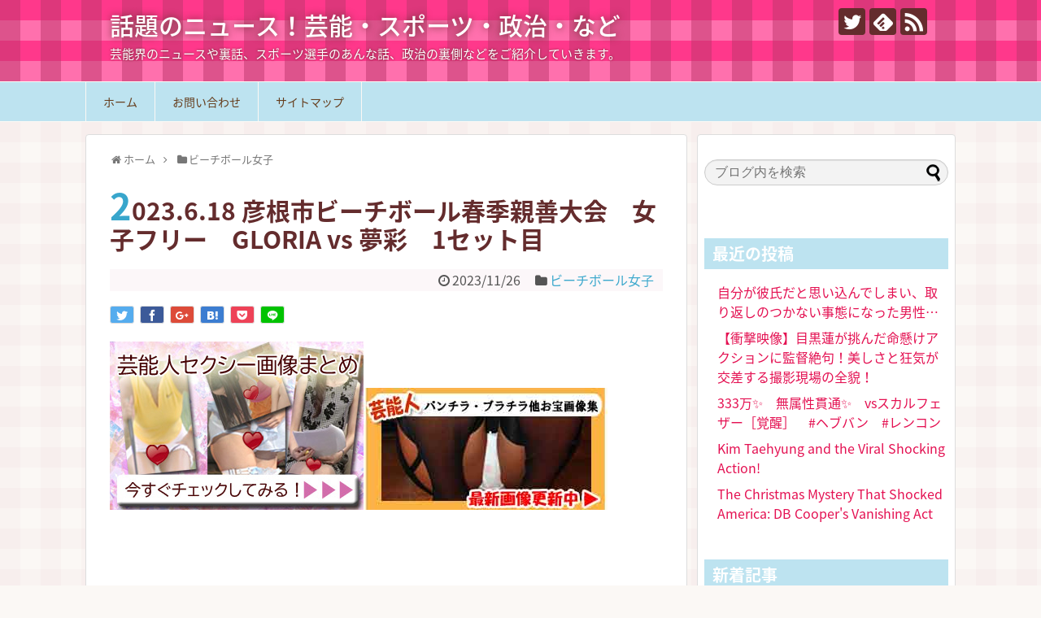

--- FILE ---
content_type: text/html; charset=UTF-8
request_url: https://www.pegaphil.co.uk/8umlimzq0k/
body_size: 13199
content:
<!DOCTYPE html>
<html lang="ja">
<head>
<meta charset="UTF-8">
  <meta name="viewport" content="width=device-width,initial-scale=1.0">
<link rel="alternate" type="application/rss+xml" title="話題のニュース！芸能・スポーツ・政治・など RSS Feed" href="https://www.pegaphil.co.uk/feed/" />
<link rel="pingback" href="https://www.pegaphil.co.uk/xmlrpc.php" />
<meta name="description" content="" />
<meta name="keywords" content="ビーチボール女子" />
<!-- OGP -->
<meta property="og:type" content="article">
<meta property="og:description" content="">
<meta property="og:title" content="2023.6.18 彦根市ビーチボール春季親善大会　女子フリー　GLORIA vs 夢彩　1セット目">
<meta property="og:url" content="https://www.pegaphil.co.uk/8umlimzq0k/">
<meta property="og:image" content="https://www.pegaphil.co.uk/wp-content/uploads/2023/11/mqdefault-51.jpg">
<meta property="og:site_name" content="話題のニュース！芸能・スポーツ・政治・など">
<meta property="og:locale" content="ja_JP">
<!-- /OGP -->
<!-- Twitter Card -->
<meta name="twitter:card" content="summary">
<meta name="twitter:description" content="">
<meta name="twitter:title" content="2023.6.18 彦根市ビーチボール春季親善大会　女子フリー　GLORIA vs 夢彩　1セット目">
<meta name="twitter:url" content="https://www.pegaphil.co.uk/8umlimzq0k/">
<meta name="twitter:image" content="https://www.pegaphil.co.uk/wp-content/uploads/2023/11/mqdefault-51.jpg">
<meta name="twitter:domain" content="www.pegaphil.co.uk">
<meta name="twitter:creator" content="@y3t0dwfv">
<meta name="twitter:site" content="@y3t0dwfv">
<!-- /Twitter Card -->

<title>2023.6.18 彦根市ビーチボール春季親善大会　女子フリー　GLORIA vs 夢彩　1セット目</title>
<meta name='robots' content='max-image-preview:large' />
<link rel="alternate" type="application/rss+xml" title="話題のニュース！芸能・スポーツ・政治・など &raquo; フィード" href="https://www.pegaphil.co.uk/feed/" />
<link rel="alternate" type="application/rss+xml" title="話題のニュース！芸能・スポーツ・政治・など &raquo; コメントフィード" href="https://www.pegaphil.co.uk/comments/feed/" />
<script type="text/javascript">
/* <![CDATA[ */
window._wpemojiSettings = {"baseUrl":"https:\/\/s.w.org\/images\/core\/emoji\/15.0.3\/72x72\/","ext":".png","svgUrl":"https:\/\/s.w.org\/images\/core\/emoji\/15.0.3\/svg\/","svgExt":".svg","source":{"concatemoji":"https:\/\/www.pegaphil.co.uk\/wp-includes\/js\/wp-emoji-release.min.js"}};
/*! This file is auto-generated */
!function(i,n){var o,s,e;function c(e){try{var t={supportTests:e,timestamp:(new Date).valueOf()};sessionStorage.setItem(o,JSON.stringify(t))}catch(e){}}function p(e,t,n){e.clearRect(0,0,e.canvas.width,e.canvas.height),e.fillText(t,0,0);var t=new Uint32Array(e.getImageData(0,0,e.canvas.width,e.canvas.height).data),r=(e.clearRect(0,0,e.canvas.width,e.canvas.height),e.fillText(n,0,0),new Uint32Array(e.getImageData(0,0,e.canvas.width,e.canvas.height).data));return t.every(function(e,t){return e===r[t]})}function u(e,t,n){switch(t){case"flag":return n(e,"\ud83c\udff3\ufe0f\u200d\u26a7\ufe0f","\ud83c\udff3\ufe0f\u200b\u26a7\ufe0f")?!1:!n(e,"\ud83c\uddfa\ud83c\uddf3","\ud83c\uddfa\u200b\ud83c\uddf3")&&!n(e,"\ud83c\udff4\udb40\udc67\udb40\udc62\udb40\udc65\udb40\udc6e\udb40\udc67\udb40\udc7f","\ud83c\udff4\u200b\udb40\udc67\u200b\udb40\udc62\u200b\udb40\udc65\u200b\udb40\udc6e\u200b\udb40\udc67\u200b\udb40\udc7f");case"emoji":return!n(e,"\ud83d\udc26\u200d\u2b1b","\ud83d\udc26\u200b\u2b1b")}return!1}function f(e,t,n){var r="undefined"!=typeof WorkerGlobalScope&&self instanceof WorkerGlobalScope?new OffscreenCanvas(300,150):i.createElement("canvas"),a=r.getContext("2d",{willReadFrequently:!0}),o=(a.textBaseline="top",a.font="600 32px Arial",{});return e.forEach(function(e){o[e]=t(a,e,n)}),o}function t(e){var t=i.createElement("script");t.src=e,t.defer=!0,i.head.appendChild(t)}"undefined"!=typeof Promise&&(o="wpEmojiSettingsSupports",s=["flag","emoji"],n.supports={everything:!0,everythingExceptFlag:!0},e=new Promise(function(e){i.addEventListener("DOMContentLoaded",e,{once:!0})}),new Promise(function(t){var n=function(){try{var e=JSON.parse(sessionStorage.getItem(o));if("object"==typeof e&&"number"==typeof e.timestamp&&(new Date).valueOf()<e.timestamp+604800&&"object"==typeof e.supportTests)return e.supportTests}catch(e){}return null}();if(!n){if("undefined"!=typeof Worker&&"undefined"!=typeof OffscreenCanvas&&"undefined"!=typeof URL&&URL.createObjectURL&&"undefined"!=typeof Blob)try{var e="postMessage("+f.toString()+"("+[JSON.stringify(s),u.toString(),p.toString()].join(",")+"));",r=new Blob([e],{type:"text/javascript"}),a=new Worker(URL.createObjectURL(r),{name:"wpTestEmojiSupports"});return void(a.onmessage=function(e){c(n=e.data),a.terminate(),t(n)})}catch(e){}c(n=f(s,u,p))}t(n)}).then(function(e){for(var t in e)n.supports[t]=e[t],n.supports.everything=n.supports.everything&&n.supports[t],"flag"!==t&&(n.supports.everythingExceptFlag=n.supports.everythingExceptFlag&&n.supports[t]);n.supports.everythingExceptFlag=n.supports.everythingExceptFlag&&!n.supports.flag,n.DOMReady=!1,n.readyCallback=function(){n.DOMReady=!0}}).then(function(){return e}).then(function(){var e;n.supports.everything||(n.readyCallback(),(e=n.source||{}).concatemoji?t(e.concatemoji):e.wpemoji&&e.twemoji&&(t(e.twemoji),t(e.wpemoji)))}))}((window,document),window._wpemojiSettings);
/* ]]> */
</script>
<link rel='stylesheet' id='simplicity-style-css' href='https://www.pegaphil.co.uk/wp-content/themes/simplicity2/style.css' type='text/css' media='all' />
<link rel='stylesheet' id='responsive-style-css' href='https://www.pegaphil.co.uk/wp-content/themes/simplicity2/css/responsive-pc.css' type='text/css' media='all' />
<link rel='stylesheet' id='skin-style-css' href='https://www.pegaphil.co.uk/wp-content/themes/simplicity2/skins/gingham-girlish/style.css' type='text/css' media='all' />
<link rel='stylesheet' id='font-awesome-style-css' href='https://www.pegaphil.co.uk/wp-content/themes/simplicity2/webfonts/css/font-awesome.min.css' type='text/css' media='all' />
<link rel='stylesheet' id='icomoon-style-css' href='https://www.pegaphil.co.uk/wp-content/themes/simplicity2/webfonts/icomoon/style.css' type='text/css' media='all' />
<link rel='stylesheet' id='responsive-mode-style-css' href='https://www.pegaphil.co.uk/wp-content/themes/simplicity2/responsive.css' type='text/css' media='all' />
<link rel='stylesheet' id='narrow-style-css' href='https://www.pegaphil.co.uk/wp-content/themes/simplicity2/css/narrow.css' type='text/css' media='all' />
<link rel='stylesheet' id='media-style-css' href='https://www.pegaphil.co.uk/wp-content/themes/simplicity2/css/media.css' type='text/css' media='all' />
<link rel='stylesheet' id='extension-style-css' href='https://www.pegaphil.co.uk/wp-content/themes/simplicity2/css/extension.css' type='text/css' media='all' />
<style id='extension-style-inline-css' type='text/css'>
#s{border-radius:25px;background-color:#f3f3f3}#s:focus{outline:0} .entry-thumb img,.related-entry-thumb img,.widget_new_entries ul li img,.widget_new_popular ul li img,.widget_popular_ranking ul li img,#prev-next img,.widget_new_entries .new-entrys-large .new-entry img{border-radius:10px} #main .entry{width:214px;margin:10px 5px 0 5px;border:1px solid #ddd;border-radius:5px;float:left;clear:none;overflow:visible}#list .entry .entry-thumb{margin-top:0;margin-right:0;margin-left:0;text-align:center;margin-bottom:0}.entry-thumb img{width:100%;height:auto;margin-bottom:6px}.entry-card-content{margin-left:0;clear:both}.entry h2 a{margin-top:0;font-size:16px;line-height:110%}.entry .post-meta{margin:0;font-size:12px}.entry-snippet{font-size:11px;padding:0 5px;word-wrap:break-word}.entry-read a{font-size:12px;padding:0 5px}.entry h2{padding:0 5px;word-wrap:break-word;line-height:100%}.entry-read a.entry-read-link{padding:5px 0;margin-left:5px;margin-right:5px;margin-bottom:5px;width:auto}@media screen and (max-width:471px){#main .entry{width:100%;margin:5px 0}.entry-thumb img{width:100%;height:auto}.entry h2 a{font-size:16px}.post-meta{font-size:14px}}@media screen and (max-width:639px){.article br{display:block}} #main .social-count{display:none} .arrow-box{display:none}#sns-group-top .balloon-btn-set{width:auto}
</style>
<link rel='stylesheet' id='child-style-css' href='https://www.pegaphil.co.uk/wp-content/themes/simplicity2-child/style.css' type='text/css' media='all' />
<link rel='stylesheet' id='child-responsive-mode-style-css' href='https://www.pegaphil.co.uk/wp-content/themes/simplicity2-child/responsive.css' type='text/css' media='all' />
<link rel='stylesheet' id='print-style-css' href='https://www.pegaphil.co.uk/wp-content/themes/simplicity2/css/print.css' type='text/css' media='print' />
<style id='wp-emoji-styles-inline-css' type='text/css'>

	img.wp-smiley, img.emoji {
		display: inline !important;
		border: none !important;
		box-shadow: none !important;
		height: 1em !important;
		width: 1em !important;
		margin: 0 0.07em !important;
		vertical-align: -0.1em !important;
		background: none !important;
		padding: 0 !important;
	}
</style>
<link rel='stylesheet' id='wp-block-library-css' href='https://www.pegaphil.co.uk/wp-includes/css/dist/block-library/style.min.css' type='text/css' media='all' />
<style id='classic-theme-styles-inline-css' type='text/css'>
/*! This file is auto-generated */
.wp-block-button__link{color:#fff;background-color:#32373c;border-radius:9999px;box-shadow:none;text-decoration:none;padding:calc(.667em + 2px) calc(1.333em + 2px);font-size:1.125em}.wp-block-file__button{background:#32373c;color:#fff;text-decoration:none}
</style>
<style id='global-styles-inline-css' type='text/css'>
body{--wp--preset--color--black: #000000;--wp--preset--color--cyan-bluish-gray: #abb8c3;--wp--preset--color--white: #ffffff;--wp--preset--color--pale-pink: #f78da7;--wp--preset--color--vivid-red: #cf2e2e;--wp--preset--color--luminous-vivid-orange: #ff6900;--wp--preset--color--luminous-vivid-amber: #fcb900;--wp--preset--color--light-green-cyan: #7bdcb5;--wp--preset--color--vivid-green-cyan: #00d084;--wp--preset--color--pale-cyan-blue: #8ed1fc;--wp--preset--color--vivid-cyan-blue: #0693e3;--wp--preset--color--vivid-purple: #9b51e0;--wp--preset--gradient--vivid-cyan-blue-to-vivid-purple: linear-gradient(135deg,rgba(6,147,227,1) 0%,rgb(155,81,224) 100%);--wp--preset--gradient--light-green-cyan-to-vivid-green-cyan: linear-gradient(135deg,rgb(122,220,180) 0%,rgb(0,208,130) 100%);--wp--preset--gradient--luminous-vivid-amber-to-luminous-vivid-orange: linear-gradient(135deg,rgba(252,185,0,1) 0%,rgba(255,105,0,1) 100%);--wp--preset--gradient--luminous-vivid-orange-to-vivid-red: linear-gradient(135deg,rgba(255,105,0,1) 0%,rgb(207,46,46) 100%);--wp--preset--gradient--very-light-gray-to-cyan-bluish-gray: linear-gradient(135deg,rgb(238,238,238) 0%,rgb(169,184,195) 100%);--wp--preset--gradient--cool-to-warm-spectrum: linear-gradient(135deg,rgb(74,234,220) 0%,rgb(151,120,209) 20%,rgb(207,42,186) 40%,rgb(238,44,130) 60%,rgb(251,105,98) 80%,rgb(254,248,76) 100%);--wp--preset--gradient--blush-light-purple: linear-gradient(135deg,rgb(255,206,236) 0%,rgb(152,150,240) 100%);--wp--preset--gradient--blush-bordeaux: linear-gradient(135deg,rgb(254,205,165) 0%,rgb(254,45,45) 50%,rgb(107,0,62) 100%);--wp--preset--gradient--luminous-dusk: linear-gradient(135deg,rgb(255,203,112) 0%,rgb(199,81,192) 50%,rgb(65,88,208) 100%);--wp--preset--gradient--pale-ocean: linear-gradient(135deg,rgb(255,245,203) 0%,rgb(182,227,212) 50%,rgb(51,167,181) 100%);--wp--preset--gradient--electric-grass: linear-gradient(135deg,rgb(202,248,128) 0%,rgb(113,206,126) 100%);--wp--preset--gradient--midnight: linear-gradient(135deg,rgb(2,3,129) 0%,rgb(40,116,252) 100%);--wp--preset--font-size--small: 13px;--wp--preset--font-size--medium: 20px;--wp--preset--font-size--large: 36px;--wp--preset--font-size--x-large: 42px;--wp--preset--spacing--20: 0.44rem;--wp--preset--spacing--30: 0.67rem;--wp--preset--spacing--40: 1rem;--wp--preset--spacing--50: 1.5rem;--wp--preset--spacing--60: 2.25rem;--wp--preset--spacing--70: 3.38rem;--wp--preset--spacing--80: 5.06rem;--wp--preset--shadow--natural: 6px 6px 9px rgba(0, 0, 0, 0.2);--wp--preset--shadow--deep: 12px 12px 50px rgba(0, 0, 0, 0.4);--wp--preset--shadow--sharp: 6px 6px 0px rgba(0, 0, 0, 0.2);--wp--preset--shadow--outlined: 6px 6px 0px -3px rgba(255, 255, 255, 1), 6px 6px rgba(0, 0, 0, 1);--wp--preset--shadow--crisp: 6px 6px 0px rgba(0, 0, 0, 1);}:where(.is-layout-flex){gap: 0.5em;}:where(.is-layout-grid){gap: 0.5em;}body .is-layout-flow > .alignleft{float: left;margin-inline-start: 0;margin-inline-end: 2em;}body .is-layout-flow > .alignright{float: right;margin-inline-start: 2em;margin-inline-end: 0;}body .is-layout-flow > .aligncenter{margin-left: auto !important;margin-right: auto !important;}body .is-layout-constrained > .alignleft{float: left;margin-inline-start: 0;margin-inline-end: 2em;}body .is-layout-constrained > .alignright{float: right;margin-inline-start: 2em;margin-inline-end: 0;}body .is-layout-constrained > .aligncenter{margin-left: auto !important;margin-right: auto !important;}body .is-layout-constrained > :where(:not(.alignleft):not(.alignright):not(.alignfull)){max-width: var(--wp--style--global--content-size);margin-left: auto !important;margin-right: auto !important;}body .is-layout-constrained > .alignwide{max-width: var(--wp--style--global--wide-size);}body .is-layout-flex{display: flex;}body .is-layout-flex{flex-wrap: wrap;align-items: center;}body .is-layout-flex > *{margin: 0;}body .is-layout-grid{display: grid;}body .is-layout-grid > *{margin: 0;}:where(.wp-block-columns.is-layout-flex){gap: 2em;}:where(.wp-block-columns.is-layout-grid){gap: 2em;}:where(.wp-block-post-template.is-layout-flex){gap: 1.25em;}:where(.wp-block-post-template.is-layout-grid){gap: 1.25em;}.has-black-color{color: var(--wp--preset--color--black) !important;}.has-cyan-bluish-gray-color{color: var(--wp--preset--color--cyan-bluish-gray) !important;}.has-white-color{color: var(--wp--preset--color--white) !important;}.has-pale-pink-color{color: var(--wp--preset--color--pale-pink) !important;}.has-vivid-red-color{color: var(--wp--preset--color--vivid-red) !important;}.has-luminous-vivid-orange-color{color: var(--wp--preset--color--luminous-vivid-orange) !important;}.has-luminous-vivid-amber-color{color: var(--wp--preset--color--luminous-vivid-amber) !important;}.has-light-green-cyan-color{color: var(--wp--preset--color--light-green-cyan) !important;}.has-vivid-green-cyan-color{color: var(--wp--preset--color--vivid-green-cyan) !important;}.has-pale-cyan-blue-color{color: var(--wp--preset--color--pale-cyan-blue) !important;}.has-vivid-cyan-blue-color{color: var(--wp--preset--color--vivid-cyan-blue) !important;}.has-vivid-purple-color{color: var(--wp--preset--color--vivid-purple) !important;}.has-black-background-color{background-color: var(--wp--preset--color--black) !important;}.has-cyan-bluish-gray-background-color{background-color: var(--wp--preset--color--cyan-bluish-gray) !important;}.has-white-background-color{background-color: var(--wp--preset--color--white) !important;}.has-pale-pink-background-color{background-color: var(--wp--preset--color--pale-pink) !important;}.has-vivid-red-background-color{background-color: var(--wp--preset--color--vivid-red) !important;}.has-luminous-vivid-orange-background-color{background-color: var(--wp--preset--color--luminous-vivid-orange) !important;}.has-luminous-vivid-amber-background-color{background-color: var(--wp--preset--color--luminous-vivid-amber) !important;}.has-light-green-cyan-background-color{background-color: var(--wp--preset--color--light-green-cyan) !important;}.has-vivid-green-cyan-background-color{background-color: var(--wp--preset--color--vivid-green-cyan) !important;}.has-pale-cyan-blue-background-color{background-color: var(--wp--preset--color--pale-cyan-blue) !important;}.has-vivid-cyan-blue-background-color{background-color: var(--wp--preset--color--vivid-cyan-blue) !important;}.has-vivid-purple-background-color{background-color: var(--wp--preset--color--vivid-purple) !important;}.has-black-border-color{border-color: var(--wp--preset--color--black) !important;}.has-cyan-bluish-gray-border-color{border-color: var(--wp--preset--color--cyan-bluish-gray) !important;}.has-white-border-color{border-color: var(--wp--preset--color--white) !important;}.has-pale-pink-border-color{border-color: var(--wp--preset--color--pale-pink) !important;}.has-vivid-red-border-color{border-color: var(--wp--preset--color--vivid-red) !important;}.has-luminous-vivid-orange-border-color{border-color: var(--wp--preset--color--luminous-vivid-orange) !important;}.has-luminous-vivid-amber-border-color{border-color: var(--wp--preset--color--luminous-vivid-amber) !important;}.has-light-green-cyan-border-color{border-color: var(--wp--preset--color--light-green-cyan) !important;}.has-vivid-green-cyan-border-color{border-color: var(--wp--preset--color--vivid-green-cyan) !important;}.has-pale-cyan-blue-border-color{border-color: var(--wp--preset--color--pale-cyan-blue) !important;}.has-vivid-cyan-blue-border-color{border-color: var(--wp--preset--color--vivid-cyan-blue) !important;}.has-vivid-purple-border-color{border-color: var(--wp--preset--color--vivid-purple) !important;}.has-vivid-cyan-blue-to-vivid-purple-gradient-background{background: var(--wp--preset--gradient--vivid-cyan-blue-to-vivid-purple) !important;}.has-light-green-cyan-to-vivid-green-cyan-gradient-background{background: var(--wp--preset--gradient--light-green-cyan-to-vivid-green-cyan) !important;}.has-luminous-vivid-amber-to-luminous-vivid-orange-gradient-background{background: var(--wp--preset--gradient--luminous-vivid-amber-to-luminous-vivid-orange) !important;}.has-luminous-vivid-orange-to-vivid-red-gradient-background{background: var(--wp--preset--gradient--luminous-vivid-orange-to-vivid-red) !important;}.has-very-light-gray-to-cyan-bluish-gray-gradient-background{background: var(--wp--preset--gradient--very-light-gray-to-cyan-bluish-gray) !important;}.has-cool-to-warm-spectrum-gradient-background{background: var(--wp--preset--gradient--cool-to-warm-spectrum) !important;}.has-blush-light-purple-gradient-background{background: var(--wp--preset--gradient--blush-light-purple) !important;}.has-blush-bordeaux-gradient-background{background: var(--wp--preset--gradient--blush-bordeaux) !important;}.has-luminous-dusk-gradient-background{background: var(--wp--preset--gradient--luminous-dusk) !important;}.has-pale-ocean-gradient-background{background: var(--wp--preset--gradient--pale-ocean) !important;}.has-electric-grass-gradient-background{background: var(--wp--preset--gradient--electric-grass) !important;}.has-midnight-gradient-background{background: var(--wp--preset--gradient--midnight) !important;}.has-small-font-size{font-size: var(--wp--preset--font-size--small) !important;}.has-medium-font-size{font-size: var(--wp--preset--font-size--medium) !important;}.has-large-font-size{font-size: var(--wp--preset--font-size--large) !important;}.has-x-large-font-size{font-size: var(--wp--preset--font-size--x-large) !important;}
.wp-block-navigation a:where(:not(.wp-element-button)){color: inherit;}
:where(.wp-block-post-template.is-layout-flex){gap: 1.25em;}:where(.wp-block-post-template.is-layout-grid){gap: 1.25em;}
:where(.wp-block-columns.is-layout-flex){gap: 2em;}:where(.wp-block-columns.is-layout-grid){gap: 2em;}
.wp-block-pullquote{font-size: 1.5em;line-height: 1.6;}
</style>
<link rel='stylesheet' id='contact-form-7-css' href='https://www.pegaphil.co.uk/wp-content/plugins/contact-form-7/includes/css/styles.css' type='text/css' media='all' />
<script type="text/javascript" src="https://www.pegaphil.co.uk/wp-includes/js/jquery/jquery.min.js" id="jquery-core-js"></script>
<script type="text/javascript" src="https://www.pegaphil.co.uk/wp-includes/js/jquery/jquery-migrate.min.js" id="jquery-migrate-js"></script>
<link rel="canonical" href="https://www.pegaphil.co.uk/8umlimzq0k/" />
<link rel='shortlink' href='https://www.pegaphil.co.uk/?p=20311' />
<link rel="alternate" type="application/json+oembed" href="https://www.pegaphil.co.uk/wp-json/oembed/1.0/embed?url=https%3A%2F%2Fwww.pegaphil.co.uk%2F8umlimzq0k%2F" />
<link rel="alternate" type="text/xml+oembed" href="https://www.pegaphil.co.uk/wp-json/oembed/1.0/embed?url=https%3A%2F%2Fwww.pegaphil.co.uk%2F8umlimzq0k%2F&#038;format=xml" />
<style>.video-container{max-width:100% !important;}.eye-catch-wrap{display:none !important;}</style><!-- Favicon Rotator -->
<link rel="shortcut icon" href="https://www.pegaphil.co.uk/wp-content/uploads/2018/12/3.gif" />
<link rel="apple-touch-icon-precomposed" href="https://www.pegaphil.co.uk/wp-content/uploads/2018/12/3-1.gif" />
<!-- End Favicon Rotator -->
<link rel='stylesheet' href='https://www.pegaphil.co.uk/wp-content/plugins/youtube-rider2-main/template/comment_widget.css?0.8.18'><link rel='stylesheet' href='https://www.pegaphil.co.uk/wp-content/plugins/youtube-rider2-main/template/comment.css?0.8.18'>		<style type="text/css" id="wp-custom-css">
			/*---レス表示用-------------------------*/

/*レスの枠*/
.ch_s{
	padding:5px;
	margin:0 0 10px 0;
	border-top:1px dashed #cccccc;
}

/*レスのヘッドエリア*/
.ch_hd{
	padding:1px;
	font-size:13px;
}

/*レスの本文エリア*/
.ch_bd{
	padding:1px 0 20px 1px;
	margin:10px 0 0 0;
	font-weight:normal;
	font-size:16px;
}

/*レス番号文字*/
.ch_num{
	font-weight:normal;
}

/*名前ブロック*/
.ch_nanashi{
	font-weight:bold;
	color:green;
}

/*日付とIDブロック*/
.ch_date{
	font-weight:normal;
	color:gray;
}

/*アンカー文字*/
.ch_ress{
	font-weight:bold;
	color:#0066cc;
	font-size:14px;
}		</style>
		</head>
  <body data-rsssl=1 class="post-template-default single single-post postid-20311 single-format-standard categoryid-174" itemscope itemtype="http://schema.org/WebPage">
    <div id="container">

      <!-- header -->
      <header itemscope itemtype="http://schema.org/WPHeader">
        <div id="header" class="clearfix">
          <div id="header-in">

                        <div id="h-top">
              <!-- モバイルメニュー表示用のボタン -->
<div id="mobile-menu">
  <a id="mobile-menu-toggle" href="#"><span class="fa fa-bars fa-2x"></span></a>
</div>

              <div class="alignleft top-title-catchphrase">
                <!-- サイトのタイトル -->
<p id="site-title" itemscope itemtype="http://schema.org/Organization">
  <a href="https://www.pegaphil.co.uk/">話題のニュース！芸能・スポーツ・政治・など</a></p>
<!-- サイトの概要 -->
<p id="site-description">
  芸能界のニュースや裏話、スポーツ選手のあんな話、政治の裏側などをご紹介していきます。</p>
              </div>

              <div class="alignright top-sns-follows">
                                <!-- SNSページ -->
<div class="sns-pages">
<p class="sns-follow-msg">フォローする</p>
<ul class="snsp">
<li class="twitter-page"><a href="//twitter.com/y3t0dwfv" target="_blank" title="Twitterをフォロー" rel="nofollow"><span class="icon-twitter-logo"></span></a></li><li class="feedly-page"><a href="//feedly.com/i/subscription/feed/https://www.pegaphil.co.uk/feed/" target="blank" title="feedlyで更新情報を購読" rel="nofollow"><span class="icon-feedly-logo"></span></a></li><li class="rss-page"><a href="https://www.pegaphil.co.uk/feed/" target="_blank" title="RSSで更新情報をフォロー" rel="nofollow"><span class="icon-rss-logo"></span></a></li>  </ul>
</div>
                              </div>

            </div><!-- /#h-top -->
          </div><!-- /#header-in -->
        </div><!-- /#header -->
      </header>

      <!-- Navigation -->
<nav itemscope itemtype="http://schema.org/SiteNavigationElement">
  <div id="navi">
      	<div id="navi-in">
      <div class="menu-%e3%82%b0%e3%83%ad%e3%83%bc%e3%83%90%e3%83%ab%e3%83%a1%e3%83%8b%e3%83%a5%e3%83%bc%ef%bc%93%e3%81%a4-container"><ul id="menu-%e3%82%b0%e3%83%ad%e3%83%bc%e3%83%90%e3%83%ab%e3%83%a1%e3%83%8b%e3%83%a5%e3%83%bc%ef%bc%93%e3%81%a4" class="menu"><li id="menu-item-307" class="menu-item menu-item-type-custom menu-item-object-custom menu-item-home menu-item-307"><a href="https://www.pegaphil.co.uk/">ホーム</a></li>
<li id="menu-item-308" class="menu-item menu-item-type-post_type menu-item-object-page menu-item-308"><a href="https://www.pegaphil.co.uk/page-261/">お問い合わせ</a></li>
<li id="menu-item-309" class="menu-item menu-item-type-post_type menu-item-object-page menu-item-309"><a href="https://www.pegaphil.co.uk/page-257/">サイトマップ</a></li>
</ul></div>    </div><!-- /#navi-in -->
  </div><!-- /#navi -->
</nav>
<!-- /Navigation -->
      <!-- 本体部分 -->
      <div id="body">
        <div id="body-in" class="cf">

          
          <!-- main -->
          <main itemscope itemprop="mainContentOfPage">
            <div id="main" itemscope itemtype="http://schema.org/Blog">
  
  <div id="breadcrumb" class="breadcrumb-category"><div itemtype="http://data-vocabulary.org/Breadcrumb" itemscope="" class="breadcrumb-home"><span class="fa fa-home fa-fw"></span><a href="https://www.pegaphil.co.uk" itemprop="url"><span itemprop="title">ホーム</span></a><span class="sp"><span class="fa fa-angle-right"></span></span></div><div itemtype="http://data-vocabulary.org/Breadcrumb" itemscope=""><span class="fa fa-folder fa-fw"></span><a href="https://www.pegaphil.co.uk/category/%e3%83%93%e3%83%bc%e3%83%81%e3%83%9c%e3%83%bc%e3%83%ab%e5%a5%b3%e5%ad%90/" itemprop="url"><span itemprop="title">ビーチボール女子</span></a></div></div><!-- /#breadcrumb -->  <div id="post-20311" class="post-20311 post type-post status-publish format-standard has-post-thumbnail hentry category-174 tag-197">
  <article class="article">
  
  
  <header>
    <h1 class="entry-title">
            2023.6.18 彦根市ビーチボール春季親善大会　女子フリー　GLORIA vs 夢彩　1セット目          </h1>
    <p class="post-meta">
            <span class="post-date"><span class="fa fa-clock-o fa-fw"></span><time class="entry-date date published updated" datetime="2023-11-26T22:39:34+09:00">2023/11/26</time></span>
    
      <span class="category"><span class="fa fa-folder fa-fw"></span><a href="https://www.pegaphil.co.uk/category/%e3%83%93%e3%83%bc%e3%83%81%e3%83%9c%e3%83%bc%e3%83%ab%e5%a5%b3%e5%ad%90/" rel="category tag">ビーチボール女子</a></span>

      
      
      
      
      
    </p>

    
    
    <div id="sns-group-top" class="sns-group sns-group-top">
<div class="sns-buttons sns-buttons-pc">
    <p class="sns-share-msg">シェアする</p>
    <ul class="snsb snsb-balloon clearfix">
        <li class="balloon-btn twitter-balloon-btn">
      <span class="balloon-btn-set">
        <span class="arrow-box">
          <a href="//twitter.com/search?q=https%3A%2F%2Fwww.pegaphil.co.uk%2F8umlimzq0k%2F" target="blank" class="arrow-box-link twitter-arrow-box-link" rel="nofollow">
            <span class="social-count twitter-count"><span class="fa fa-comments"></span></span>
          </a>
        </span>
        <a href="https://twitter.com/intent/tweet?text=2023.6.18+%E5%BD%A6%E6%A0%B9%E5%B8%82%E3%83%93%E3%83%BC%E3%83%81%E3%83%9C%E3%83%BC%E3%83%AB%E6%98%A5%E5%AD%A3%E8%A6%AA%E5%96%84%E5%A4%A7%E4%BC%9A%E3%80%80%E5%A5%B3%E5%AD%90%E3%83%95%E3%83%AA%E3%83%BC%E3%80%80GLORIA+vs+%E5%A4%A2%E5%BD%A9%E3%80%801%E3%82%BB%E3%83%83%E3%83%88%E7%9B%AE&amp;url=https%3A%2F%2Fwww.pegaphil.co.uk%2F8umlimzq0k%2F" target="blank" class="balloon-btn-link twitter-balloon-btn-link" rel="nofollow">
          <span class="icon-twitter"></span>
        </a>
      </span>
    </li>
            <li class="balloon-btn facebook-balloon-btn">
      <span class="balloon-btn-set">
        <span class="arrow-box">
          <a href="//www.facebook.com/sharer/sharer.php?u=https://www.pegaphil.co.uk/8umlimzq0k/&amp;t=2023.6.18+%E5%BD%A6%E6%A0%B9%E5%B8%82%E3%83%93%E3%83%BC%E3%83%81%E3%83%9C%E3%83%BC%E3%83%AB%E6%98%A5%E5%AD%A3%E8%A6%AA%E5%96%84%E5%A4%A7%E4%BC%9A%E3%80%80%E5%A5%B3%E5%AD%90%E3%83%95%E3%83%AA%E3%83%BC%E3%80%80GLORIA+vs+%E5%A4%A2%E5%BD%A9%E3%80%801%E3%82%BB%E3%83%83%E3%83%88%E7%9B%AE" target="blank" class="arrow-box-link facebook-arrow-box-link" rel="nofollow">
            <span class="social-count facebook-count"><span class="fa fa-spinner fa-pulse"></span></span>
          </a>
        </span>
        <a href="//www.facebook.com/sharer/sharer.php?u=https://www.pegaphil.co.uk/8umlimzq0k/&amp;t=2023.6.18+%E5%BD%A6%E6%A0%B9%E5%B8%82%E3%83%93%E3%83%BC%E3%83%81%E3%83%9C%E3%83%BC%E3%83%AB%E6%98%A5%E5%AD%A3%E8%A6%AA%E5%96%84%E5%A4%A7%E4%BC%9A%E3%80%80%E5%A5%B3%E5%AD%90%E3%83%95%E3%83%AA%E3%83%BC%E3%80%80GLORIA+vs+%E5%A4%A2%E5%BD%A9%E3%80%801%E3%82%BB%E3%83%83%E3%83%88%E7%9B%AE" target="blank" class="balloon-btn-link facebook-balloon-btn-link" rel="nofollow">
          <span class="icon-facebook"></span>
        </a>
      </span>
    </li>
            <li class="balloon-btn googleplus-balloon-btn">
      <span class="balloon-btn-set">
        <span class="arrow-box">
          <a href="//plus.google.com/share?url=https%3A%2F%2Fwww.pegaphil.co.uk%2F8umlimzq0k%2F" onclick="javascript:window.open(this.href, '', 'menubar=no,toolbar=no,resizable=yes,scrollbars=yes,height=600,width=600');return false;" target="blank" class="arrow-box-link googleplus-arrow-box-link" rel="nofollow">
            <span class="social-count googleplus-count"><span class="fa fa-spinner fa-pulse"></span></span>
          </a>
        </span>
        <a href="//plus.google.com/share?url=https%3A%2F%2Fwww.pegaphil.co.uk%2F8umlimzq0k%2F" onclick="javascript:window.open(this.href, '', 'menubar=no,toolbar=no,resizable=yes,scrollbars=yes,height=600,width=600');return false;" target="blank" class="balloon-btn-link googleplus-balloon-btn-link" rel="nofollow">
          <span class="icon-googleplus"></span>
        </a>
      </span>
    </li>
            <li class="balloon-btn hatena-balloon-btn">
      <span class="balloon-btn-set">
        <span class="arrow-box">
          <a href="//b.hatena.ne.jp/entry/s/www.pegaphil.co.uk/8umlimzq0k/" target="blank" class="arrow-box-link hatena-arrow-box-link" rel="nofollow">
            <span class="social-count hatebu-count"><span class="fa fa-spinner fa-pulse"></span></span>
          </a>
        </span>
        <a href="//b.hatena.ne.jp/entry/s/www.pegaphil.co.uk/8umlimzq0k/" target="blank" class="hatena-bookmark-button balloon-btn-link hatena-balloon-btn-link" data-hatena-bookmark-layout="simple" title="2023.6.18 彦根市ビーチボール春季親善大会　女子フリー　GLORIA vs 夢彩　1セット目" rel="nofollow">
          <span class="icon-hatena"></span>
        </a>
      </span>
    </li>
            <li class="balloon-btn pocket-balloon-btn">
      <span class="balloon-btn-set">
        <span class="arrow-box">
          <a href="//getpocket.com/edit?url=https://www.pegaphil.co.uk/8umlimzq0k/" target="blank" class="arrow-box-link pocket-arrow-box-link" rel="nofollow">
            <span class="social-count pocket-count"><span class="fa fa-spinner fa-pulse"></span></span>
          </a>
        </span>
        <a href="//getpocket.com/edit?url=https://www.pegaphil.co.uk/8umlimzq0k/" target="blank" class="balloon-btn-link pocket-balloon-btn-link" rel="nofollow">
          <span class="icon-pocket"></span>
        </a>
      </span>
    </li>
            <li class="balloon-btn line-balloon-btn">
      <span class="balloon-btn-set">
        <span class="arrow-box">
          <a href="//timeline.line.me/social-plugin/share?url=https%3A%2F%2Fwww.pegaphil.co.uk%2F8umlimzq0k%2F" target="blank" class="arrow-box-link line-arrow-box-link" rel="nofollow">
            LINE!
          </a>
        </span>
        <a href="//timeline.line.me/social-plugin/share?url=https%3A%2F%2Fwww.pegaphil.co.uk%2F8umlimzq0k%2F" target="blank" class="balloon-btn-link line-balloon-btn-link" rel="nofollow">
          <span class="icon-line"></span>
        </a>
      </span>
    </li>
                      </ul>
</div>
</div>
<div class="clear"></div>

          <div id="custom_html-2" class="widget_text widget-over-article widget_custom_html"><div class="textwidget custom-html-widget"><a href="https://geinoujoho.com/" target="_blank" rel="noopener"><img src="https://pegaphil.co.uk/img/geinoum.jpg" alt="芸能人お宝" /></a><a href="https://geinou-otakara.net/" target="_blank" rel="noopener"><img src="https://pegaphil.co.uk/img/geinou2.jpg" alt="芸能人お宝" /></a>
</div></div>      </header>

  
  <div id="the-content" class="entry-content">
  <div><img decoding="async" alt="" style="width:1px;height:1px" src="https://www.pegaphil.co.uk/wp-content/themes/simplicity2/images/1x1.trans.gif" data-original="https://img.youtube.com/vi/-8UMLimZq0k/mqdefault.jpg" data-lazy="true"><noscript><img decoding="async" alt="" style="width:1px;height:1px" src="https://img.youtube.com/vi/-8UMLimZq0k/mqdefault.jpg"></noscript></div>
<p><div class="video-container"><div class="video"><iframe width="680" height="383" src="https://www.youtube.com/embed/-8UMLimZq0k?feature=oembed" frameborder="0" allow="accelerometer; autoplay; clipboard-write; encrypted-media; gyroscope; picture-in-picture; web-share" allowfullscreen title="2023.6.18 彦根市ビーチボール春季親善大会　女子フリー　GLORIA vs 夢彩　1セット目"></iframe></div></div></p>
<div></div>
  </div>

  <footer>
    <!-- ページリンク -->
          <div id="custom_html-4" class="widget_text widget-under-article widget_custom_html"><div class="textwidget custom-html-widget"><a href="https://geinou-otakara.net/"><img src="https://www.pegaphil.co.uk/wp-content/uploads/2020/06/geinoum.jpg" alt="芸能人お宝" /></a>
</div></div>    
      <!-- 文章下広告 -->
                  

    
    <div id="sns-group" class="sns-group sns-group-bottom">
    <div class="sns-buttons sns-buttons-pc">
    <p class="sns-share-msg">シェアする</p>
    <ul class="snsb snsb-balloon clearfix">
        <li class="balloon-btn twitter-balloon-btn">
      <span class="balloon-btn-set">
        <span class="arrow-box">
          <a href="//twitter.com/search?q=https%3A%2F%2Fwww.pegaphil.co.uk%2F8umlimzq0k%2F" target="blank" class="arrow-box-link twitter-arrow-box-link" rel="nofollow">
            <span class="social-count twitter-count"><span class="fa fa-comments"></span></span>
          </a>
        </span>
        <a href="https://twitter.com/intent/tweet?text=2023.6.18+%E5%BD%A6%E6%A0%B9%E5%B8%82%E3%83%93%E3%83%BC%E3%83%81%E3%83%9C%E3%83%BC%E3%83%AB%E6%98%A5%E5%AD%A3%E8%A6%AA%E5%96%84%E5%A4%A7%E4%BC%9A%E3%80%80%E5%A5%B3%E5%AD%90%E3%83%95%E3%83%AA%E3%83%BC%E3%80%80GLORIA+vs+%E5%A4%A2%E5%BD%A9%E3%80%801%E3%82%BB%E3%83%83%E3%83%88%E7%9B%AE&amp;url=https%3A%2F%2Fwww.pegaphil.co.uk%2F8umlimzq0k%2F" target="blank" class="balloon-btn-link twitter-balloon-btn-link" rel="nofollow">
          <span class="icon-twitter"></span>
        </a>
      </span>
    </li>
            <li class="balloon-btn facebook-balloon-btn">
      <span class="balloon-btn-set">
        <span class="arrow-box">
          <a href="//www.facebook.com/sharer/sharer.php?u=https://www.pegaphil.co.uk/8umlimzq0k/&amp;t=2023.6.18+%E5%BD%A6%E6%A0%B9%E5%B8%82%E3%83%93%E3%83%BC%E3%83%81%E3%83%9C%E3%83%BC%E3%83%AB%E6%98%A5%E5%AD%A3%E8%A6%AA%E5%96%84%E5%A4%A7%E4%BC%9A%E3%80%80%E5%A5%B3%E5%AD%90%E3%83%95%E3%83%AA%E3%83%BC%E3%80%80GLORIA+vs+%E5%A4%A2%E5%BD%A9%E3%80%801%E3%82%BB%E3%83%83%E3%83%88%E7%9B%AE" target="blank" class="arrow-box-link facebook-arrow-box-link" rel="nofollow">
            <span class="social-count facebook-count"><span class="fa fa-spinner fa-pulse"></span></span>
          </a>
        </span>
        <a href="//www.facebook.com/sharer/sharer.php?u=https://www.pegaphil.co.uk/8umlimzq0k/&amp;t=2023.6.18+%E5%BD%A6%E6%A0%B9%E5%B8%82%E3%83%93%E3%83%BC%E3%83%81%E3%83%9C%E3%83%BC%E3%83%AB%E6%98%A5%E5%AD%A3%E8%A6%AA%E5%96%84%E5%A4%A7%E4%BC%9A%E3%80%80%E5%A5%B3%E5%AD%90%E3%83%95%E3%83%AA%E3%83%BC%E3%80%80GLORIA+vs+%E5%A4%A2%E5%BD%A9%E3%80%801%E3%82%BB%E3%83%83%E3%83%88%E7%9B%AE" target="blank" class="balloon-btn-link facebook-balloon-btn-link" rel="nofollow">
          <span class="icon-facebook"></span>
        </a>
      </span>
    </li>
            <li class="balloon-btn googleplus-balloon-btn">
      <span class="balloon-btn-set">
        <span class="arrow-box">
          <a href="//plus.google.com/share?url=https%3A%2F%2Fwww.pegaphil.co.uk%2F8umlimzq0k%2F" onclick="javascript:window.open(this.href, '', 'menubar=no,toolbar=no,resizable=yes,scrollbars=yes,height=600,width=600');return false;" target="blank" class="arrow-box-link googleplus-arrow-box-link" rel="nofollow">
            <span class="social-count googleplus-count"><span class="fa fa-spinner fa-pulse"></span></span>
          </a>
        </span>
        <a href="//plus.google.com/share?url=https%3A%2F%2Fwww.pegaphil.co.uk%2F8umlimzq0k%2F" onclick="javascript:window.open(this.href, '', 'menubar=no,toolbar=no,resizable=yes,scrollbars=yes,height=600,width=600');return false;" target="blank" class="balloon-btn-link googleplus-balloon-btn-link" rel="nofollow">
          <span class="icon-googleplus"></span>
        </a>
      </span>
    </li>
            <li class="balloon-btn hatena-balloon-btn">
      <span class="balloon-btn-set">
        <span class="arrow-box">
          <a href="//b.hatena.ne.jp/entry/s/www.pegaphil.co.uk/8umlimzq0k/" target="blank" class="arrow-box-link hatena-arrow-box-link" rel="nofollow">
            <span class="social-count hatebu-count"><span class="fa fa-spinner fa-pulse"></span></span>
          </a>
        </span>
        <a href="//b.hatena.ne.jp/entry/s/www.pegaphil.co.uk/8umlimzq0k/" target="blank" class="hatena-bookmark-button balloon-btn-link hatena-balloon-btn-link" data-hatena-bookmark-layout="simple" title="2023.6.18 彦根市ビーチボール春季親善大会　女子フリー　GLORIA vs 夢彩　1セット目" rel="nofollow">
          <span class="icon-hatena"></span>
        </a>
      </span>
    </li>
            <li class="balloon-btn pocket-balloon-btn">
      <span class="balloon-btn-set">
        <span class="arrow-box">
          <a href="//getpocket.com/edit?url=https://www.pegaphil.co.uk/8umlimzq0k/" target="blank" class="arrow-box-link pocket-arrow-box-link" rel="nofollow">
            <span class="social-count pocket-count"><span class="fa fa-spinner fa-pulse"></span></span>
          </a>
        </span>
        <a href="//getpocket.com/edit?url=https://www.pegaphil.co.uk/8umlimzq0k/" target="blank" class="balloon-btn-link pocket-balloon-btn-link" rel="nofollow">
          <span class="icon-pocket"></span>
        </a>
      </span>
    </li>
            <li class="balloon-btn line-balloon-btn">
      <span class="balloon-btn-set">
        <span class="arrow-box">
          <a href="//timeline.line.me/social-plugin/share?url=https%3A%2F%2Fwww.pegaphil.co.uk%2F8umlimzq0k%2F" target="blank" class="arrow-box-link line-arrow-box-link" rel="nofollow">
            LINE!
          </a>
        </span>
        <a href="//timeline.line.me/social-plugin/share?url=https%3A%2F%2Fwww.pegaphil.co.uk%2F8umlimzq0k%2F" target="blank" class="balloon-btn-link line-balloon-btn-link" rel="nofollow">
          <span class="icon-line"></span>
        </a>
      </span>
    </li>
                      </ul>
</div>

    <!-- SNSページ -->
<div class="sns-pages">
<p class="sns-follow-msg">フォローする</p>
<ul class="snsp">
<li class="twitter-page"><a href="//twitter.com/y3t0dwfv" target="_blank" title="Twitterをフォロー" rel="nofollow"><span class="icon-twitter-logo"></span></a></li><li class="feedly-page"><a href="//feedly.com/i/subscription/feed/https://www.pegaphil.co.uk/feed/" target="blank" title="feedlyで更新情報を購読" rel="nofollow"><span class="icon-feedly-logo"></span></a></li><li class="rss-page"><a href="https://www.pegaphil.co.uk/feed/" target="_blank" title="RSSで更新情報をフォロー" rel="nofollow"><span class="icon-rss-logo"></span></a></li>  </ul>
</div>
    </div>

    
    <p class="footer-post-meta">

            <span class="post-tag"><span class="fa fa-tags fa-fw"></span><a href="https://www.pegaphil.co.uk/tag/%e3%83%93%e3%83%bc%e3%83%81%e3%83%9c%e3%83%bc%e3%83%ab%e5%a5%b3%e5%ad%90/" rel="tag">ビーチボール女子</a></span>
      
      <span class="post-author vcard author"><span class="fa fa-user fa-fw"></span><span class="fn"><a href="https://twitter.com/y3t0dwfv" target="_blank" rel="nofollow">@y3t0dwfv</a>
</span></span>

      
          </p>
  </footer>
  </article><!-- .article -->
  </div><!-- .post -->

      <div id="under-entry-body">

            <aside id="related-entries">
        <h2>関連記事</h2>
                <article class="related-entry cf">
  <div class="related-entry-thumb">
    <a href="https://www.pegaphil.co.uk/eikh8xbit3u/" title="くじら杯 決勝">
        <img width="100" height="100" src="https://www.pegaphil.co.uk/wp-content/uploads/2019/03/mqdefault-132-100x100.jpg" class="related-entry-thumb-image wp-post-image" alt="" decoding="async" srcset="https://www.pegaphil.co.uk/wp-content/uploads/2019/03/mqdefault-132-100x100.jpg 100w, https://www.pegaphil.co.uk/wp-content/uploads/2019/03/mqdefault-132-150x150.jpg 150w" sizes="(max-width: 100px) 100vw, 100px" />        </a>
  </div><!-- /.related-entry-thumb -->

  <div class="related-entry-content">
    <header>
      <h3 class="related-entry-title">
        <a href="https://www.pegaphil.co.uk/eikh8xbit3u/" class="related-entry-title-link" title="くじら杯 決勝">
        くじら杯 決勝        </a></h3>
    </header>
    <p class="related-entry-snippet">
   

関連ツイート

</p>

        <footer>
      <p class="related-entry-read"><a href="https://www.pegaphil.co.uk/eikh8xbit3u/">記事を読む</a></p>
    </footer>
    
  </div><!-- /.related-entry-content -->
</article><!-- /.elated-entry -->      <article class="related-entry cf">
  <div class="related-entry-thumb">
    <a href="https://www.pegaphil.co.uk/uk-wdob9qyu/" title="220703南伊勢町でビーチボールバレー大会">
        <img width="100" height="100" src="https://www.pegaphil.co.uk/wp-content/uploads/2023/01/mqdefault-144-100x100.jpg" class="related-entry-thumb-image wp-post-image" alt="" decoding="async" srcset="https://www.pegaphil.co.uk/wp-content/uploads/2023/01/mqdefault-144-100x100.jpg 100w, https://www.pegaphil.co.uk/wp-content/uploads/2023/01/mqdefault-144-150x150.jpg 150w" sizes="(max-width: 100px) 100vw, 100px" />        </a>
  </div><!-- /.related-entry-thumb -->

  <div class="related-entry-content">
    <header>
      <h3 class="related-entry-title">
        <a href="https://www.pegaphil.co.uk/uk-wdob9qyu/" class="related-entry-title-link" title="220703南伊勢町でビーチボールバレー大会">
        220703南伊勢町でビーチボールバレー大会        </a></h3>
    </header>
    <p class="related-entry-snippet">
   

南伊勢 #集落 #地方創生 #ビーチボールバレー大会 #スポーツ大会 ＃地域おこし #若者定住 #健康づくり #伊勢志摩 #iseshi...</p>

        <footer>
      <p class="related-entry-read"><a href="https://www.pegaphil.co.uk/uk-wdob9qyu/">記事を読む</a></p>
    </footer>
    
  </div><!-- /.related-entry-content -->
</article><!-- /.elated-entry -->      <article class="related-entry cf">
  <div class="related-entry-thumb">
    <a href="https://www.pegaphil.co.uk/fgrdlbif1ho/" title="2ndビーメン杯 女子40の部　ブラックミルモ(滋賀県)vs DORA">
        <img width="100" height="100" src="https://www.pegaphil.co.uk/wp-content/uploads/2023/12/mqdefault-59-100x100.jpg" class="related-entry-thumb-image wp-post-image" alt="" decoding="async" loading="lazy" srcset="https://www.pegaphil.co.uk/wp-content/uploads/2023/12/mqdefault-59-100x100.jpg 100w, https://www.pegaphil.co.uk/wp-content/uploads/2023/12/mqdefault-59-150x150.jpg 150w" sizes="(max-width: 100px) 100vw, 100px" />        </a>
  </div><!-- /.related-entry-thumb -->

  <div class="related-entry-content">
    <header>
      <h3 class="related-entry-title">
        <a href="https://www.pegaphil.co.uk/fgrdlbif1ho/" class="related-entry-title-link" title="2ndビーメン杯 女子40の部　ブラックミルモ(滋賀県)vs DORA">
        2ndビーメン杯 女子40の部　ブラックミルモ(滋賀県)vs DORA        </a></h3>
    </header>
    <p class="related-entry-snippet">
   

2023.4.30 #第3の全国大会 #ビーメン杯 #ビーメン #ビーチボールバレー #ビーチボールメンバー 1都7県から参加ありがとう...</p>

        <footer>
      <p class="related-entry-read"><a href="https://www.pegaphil.co.uk/fgrdlbif1ho/">記事を読む</a></p>
    </footer>
    
  </div><!-- /.related-entry-content -->
</article><!-- /.elated-entry -->      <article class="related-entry cf">
  <div class="related-entry-thumb">
    <a href="https://www.pegaphil.co.uk/ycrqnlae6ag/" title="2023.6.18 彦根市ビーチボール春季親善大会　女子フリー　GLORIA vs 林檎　2セット目">
        <img width="100" height="100" src="https://www.pegaphil.co.uk/wp-content/uploads/mqdefault-565-100x100.jpg" class="related-entry-thumb-image wp-post-image" alt="" decoding="async" loading="lazy" srcset="https://www.pegaphil.co.uk/wp-content/uploads/mqdefault-565-100x100.jpg 100w, https://www.pegaphil.co.uk/wp-content/uploads/mqdefault-565-150x150.jpg 150w" sizes="(max-width: 100px) 100vw, 100px" />        </a>
  </div><!-- /.related-entry-thumb -->

  <div class="related-entry-content">
    <header>
      <h3 class="related-entry-title">
        <a href="https://www.pegaphil.co.uk/ycrqnlae6ag/" class="related-entry-title-link" title="2023.6.18 彦根市ビーチボール春季親善大会　女子フリー　GLORIA vs 林檎　2セット目">
        2023.6.18 彦根市ビーチボール春季親善大会　女子フリー　GLORIA vs 林檎　2セット目        </a></h3>
    </header>
    <p class="related-entry-snippet">
   

</p>

        <footer>
      <p class="related-entry-read"><a href="https://www.pegaphil.co.uk/ycrqnlae6ag/">記事を読む</a></p>
    </footer>
    
  </div><!-- /.related-entry-content -->
</article><!-- /.elated-entry -->      <article class="related-entry cf">
  <div class="related-entry-thumb">
    <a href="https://www.pegaphil.co.uk/21xywpu_jgu/" title="2024.09.22 第23回江東区ビーチボール秋季大会　男子40  VS 狼煙">
        <img width="100" height="100" src="https://www.pegaphil.co.uk/wp-content/uploads/hqdefault-349-100x100.jpg" class="related-entry-thumb-image wp-post-image" alt="" decoding="async" loading="lazy" srcset="https://www.pegaphil.co.uk/wp-content/uploads/hqdefault-349-100x100.jpg 100w, https://www.pegaphil.co.uk/wp-content/uploads/hqdefault-349-150x150.jpg 150w" sizes="(max-width: 100px) 100vw, 100px" />        </a>
  </div><!-- /.related-entry-thumb -->

  <div class="related-entry-content">
    <header>
      <h3 class="related-entry-title">
        <a href="https://www.pegaphil.co.uk/21xywpu_jgu/" class="related-entry-title-link" title="2024.09.22 第23回江東区ビーチボール秋季大会　男子40  VS 狼煙">
        2024.09.22 第23回江東区ビーチボール秋季大会　男子40  VS 狼煙        </a></h3>
    </header>
    <p class="related-entry-snippet">
   	
	
	
	
	
	</p>

        <footer>
      <p class="related-entry-read"><a href="https://www.pegaphil.co.uk/21xywpu_jgu/">記事を読む</a></p>
    </footer>
    
  </div><!-- /.related-entry-content -->
</article><!-- /.elated-entry -->      <article class="related-entry cf">
  <div class="related-entry-thumb">
    <a href="https://www.pegaphil.co.uk/viac-jgcf_g/" title="第25回&quot;翡翠カップ&quot;ビーチボール全国大会">
        <img width="100" height="100" src="https://www.pegaphil.co.uk/wp-content/uploads/2019/03/mqdefault-86-100x100.jpg" class="related-entry-thumb-image wp-post-image" alt="" decoding="async" loading="lazy" srcset="https://www.pegaphil.co.uk/wp-content/uploads/2019/03/mqdefault-86-100x100.jpg 100w, https://www.pegaphil.co.uk/wp-content/uploads/2019/03/mqdefault-86-150x150.jpg 150w" sizes="(max-width: 100px) 100vw, 100px" />        </a>
  </div><!-- /.related-entry-thumb -->

  <div class="related-entry-content">
    <header>
      <h3 class="related-entry-title">
        <a href="https://www.pegaphil.co.uk/viac-jgcf_g/" class="related-entry-title-link" title="第25回&quot;翡翠カップ&quot;ビーチボール全国大会">
        第25回&quot;翡翠カップ&quot;ビーチボール全国大会        </a></h3>
    </header>
    <p class="related-entry-snippet">
   

2018/07/7予選女子60歳.関連ツイート

</p>

        <footer>
      <p class="related-entry-read"><a href="https://www.pegaphil.co.uk/viac-jgcf_g/">記事を読む</a></p>
    </footer>
    
  </div><!-- /.related-entry-content -->
</article><!-- /.elated-entry -->      <article class="related-entry cf">
  <div class="related-entry-thumb">
    <a href="https://www.pegaphil.co.uk/hbohtrptunq/" title="天理まほろば大会 北斗女子">
        <img width="100" height="100" src="https://www.pegaphil.co.uk/wp-content/uploads/mqdefault-514-100x100.jpg" class="related-entry-thumb-image wp-post-image" alt="" decoding="async" loading="lazy" srcset="https://www.pegaphil.co.uk/wp-content/uploads/mqdefault-514-100x100.jpg 100w, https://www.pegaphil.co.uk/wp-content/uploads/mqdefault-514-150x150.jpg 150w" sizes="(max-width: 100px) 100vw, 100px" />        </a>
  </div><!-- /.related-entry-thumb -->

  <div class="related-entry-content">
    <header>
      <h3 class="related-entry-title">
        <a href="https://www.pegaphil.co.uk/hbohtrptunq/" class="related-entry-title-link" title="天理まほろば大会 北斗女子">
        天理まほろば大会 北斗女子        </a></h3>
    </header>
    <p class="related-entry-snippet">
   

2024/11/17 まほろば大会 女子30歳以上の部 北斗 00:05 すっとこどっこい 予選 11:09 ラン 予選 18:56 サ...</p>

        <footer>
      <p class="related-entry-read"><a href="https://www.pegaphil.co.uk/hbohtrptunq/">記事を読む</a></p>
    </footer>
    
  </div><!-- /.related-entry-content -->
</article><!-- /.elated-entry -->      <article class="related-entry cf">
  <div class="related-entry-thumb">
    <a href="https://www.pegaphil.co.uk/wibrc5dwxu/" title="第27回富山地区ビーチボール協会会長杯　➅セルベッサvsすっぴん">
        <img width="100" height="100" src="https://www.pegaphil.co.uk/wp-content/uploads/hqdefault-831-100x100.jpg" class="related-entry-thumb-image wp-post-image" alt="" decoding="async" loading="lazy" srcset="https://www.pegaphil.co.uk/wp-content/uploads/hqdefault-831-100x100.jpg 100w, https://www.pegaphil.co.uk/wp-content/uploads/hqdefault-831-150x150.jpg 150w" sizes="(max-width: 100px) 100vw, 100px" />        </a>
  </div><!-- /.related-entry-thumb -->

  <div class="related-entry-content">
    <header>
      <h3 class="related-entry-title">
        <a href="https://www.pegaphil.co.uk/wibrc5dwxu/" class="related-entry-title-link" title="第27回富山地区ビーチボール協会会長杯　➅セルベッサvsすっぴん">
        第27回富山地区ビーチボール協会会長杯　➅セルベッサvsすっぴん        </a></h3>
    </header>
    <p class="related-entry-snippet">
   	
	
	
	
	
	</p>

        <footer>
      <p class="related-entry-read"><a href="https://www.pegaphil.co.uk/wibrc5dwxu/">記事を読む</a></p>
    </footer>
    
  </div><!-- /.related-entry-content -->
</article><!-- /.elated-entry -->      <article class="related-entry cf">
  <div class="related-entry-thumb">
    <a href="https://www.pegaphil.co.uk/9vnb-1lydoe-2/" title="">
        <img width="100" height="100" src="https://www.pegaphil.co.uk/wp-content/uploads/hqdefault-1079-100x100.jpg" class="related-entry-thumb-image wp-post-image" alt="" decoding="async" loading="lazy" srcset="https://www.pegaphil.co.uk/wp-content/uploads/hqdefault-1079-100x100.jpg 100w, https://www.pegaphil.co.uk/wp-content/uploads/hqdefault-1079-150x150.jpg 150w" sizes="(max-width: 100px) 100vw, 100px" />        </a>
  </div><!-- /.related-entry-thumb -->

  <div class="related-entry-content">
    <header>
      <h3 class="related-entry-title">
        <a href="https://www.pegaphil.co.uk/9vnb-1lydoe-2/" class="related-entry-title-link" title="">
                </a></h3>
    </header>
    <p class="related-entry-snippet">
   	
	
	
	
	
	</p>

        <footer>
      <p class="related-entry-read"><a href="https://www.pegaphil.co.uk/9vnb-1lydoe-2/">記事を読む</a></p>
    </footer>
    
  </div><!-- /.related-entry-content -->
</article><!-- /.elated-entry -->      <article class="related-entry cf">
  <div class="related-entry-thumb">
    <a href="https://www.pegaphil.co.uk/yxypwxkbn-0/" title="【足立ビーチ】2023連盟(春)女子1部Last【決勝】">
        <img width="100" height="100" src="https://www.pegaphil.co.uk/wp-content/uploads/mqdefault-67-100x100.jpg" class="related-entry-thumb-image wp-post-image" alt="" decoding="async" loading="lazy" srcset="https://www.pegaphil.co.uk/wp-content/uploads/mqdefault-67-100x100.jpg 100w, https://www.pegaphil.co.uk/wp-content/uploads/mqdefault-67-150x150.jpg 150w" sizes="(max-width: 100px) 100vw, 100px" />        </a>
  </div><!-- /.related-entry-thumb -->

  <div class="related-entry-content">
    <header>
      <h3 class="related-entry-title">
        <a href="https://www.pegaphil.co.uk/yxypwxkbn-0/" class="related-entry-title-link" title="【足立ビーチ】2023連盟(春)女子1部Last【決勝】">
        【足立ビーチ】2023連盟(春)女子1部Last【決勝】        </a></h3>
    </header>
    <p class="related-entry-snippet">
   

2023年4月30日に行われた連盟大会(春)女子1部の決勝です。 あすなろVSバンビーノ ＃足立ビーチ ＃足立区 ＃ビーチボール ...</p>

        <footer>
      <p class="related-entry-read"><a href="https://www.pegaphil.co.uk/yxypwxkbn-0/">記事を読む</a></p>
    </footer>
    
  </div><!-- /.related-entry-content -->
</article><!-- /.elated-entry -->  
  <br style="clear:both;">      </aside><!-- #related-entries -->
      


        <!-- 広告 -->
                  
      
      <!-- post navigation -->
<div class="navigation">
      <div class="prev"><a href="https://www.pegaphil.co.uk/kwlhs5jb1au/" rel="prev"><span class="fa fa-arrow-left fa-2x pull-left"></span>【胸チラ】森山みなみアナ、見えちゃった!?ｗｗ</a></div>
      <div class="next"><a href="https://www.pegaphil.co.uk/fnu_ml0elzm/" rel="next"><span class="fa fa-arrow-right fa-2x pull-left"></span>警視庁フォークリフト</a></div>
  </div>
<!-- /post navigation -->
      <!-- comment area -->
<div id="comment-area">
	<aside></aside></div>
<!-- /comment area -->      </div>
    
            </div><!-- /#main -->
          </main>
        <!-- sidebar -->
<div id="sidebar" role="complementary">
    
  <div id="sidebar-widget">
  <!-- ウイジェット -->
  <aside id="search-2" class="widget widget_search"><form method="get" id="searchform" action="https://www.pegaphil.co.uk/">
	<input type="text" placeholder="ブログ内を検索" name="s" id="s">
	<input type="submit" id="searchsubmit" value="">
</form></aside>
		<aside id="recent-posts-2" class="widget widget_recent_entries">
		<h3 class="widget_title sidebar_widget_title">最近の投稿</h3>
		<ul>
											<li>
					<a href="https://www.pegaphil.co.uk/j7b-wqa4x1o/">自分が彼氏だと思い込んでしまい、取り返しのつかない事態になった男性…</a>
									</li>
											<li>
					<a href="https://www.pegaphil.co.uk/8jeh3mhljpi/">【衝撃映像】目黒蓮が挑んだ命懸けアクションに監督絶句！美しさと狂気が交差する撮影現場の全貌！</a>
									</li>
											<li>
					<a href="https://www.pegaphil.co.uk/aexhollonta/">333万&#x2728;　無属性貫通&#x2728;　vsスカルフェザー［覚醒］　#ヘブバン　#レンコン</a>
									</li>
											<li>
					<a href="https://www.pegaphil.co.uk/8bap3kvi-ba/">Kim Taehyung and the Viral Shocking Action!</a>
									</li>
											<li>
					<a href="https://www.pegaphil.co.uk/igaez9bx21g/">The Christmas Mystery That Shocked America: DB Cooper&#039;s Vanishing Act</a>
									</li>
					</ul>

		</aside>              <aside id="new_popular-2" class="widget widget_new_popular">          <h3 class="widget_title sidebar_widget_title">          新着記事          </h3>          <ul class="new-entrys">
<li class="new-entry">
  <div class="new-entry-thumb">
      <a href="https://www.pegaphil.co.uk/j7b-wqa4x1o/" class="new-entry-image" title="自分が彼氏だと思い込んでしまい、取り返しのつかない事態になった男性…"><img width="100" height="100" src="https://www.pegaphil.co.uk/wp-content/uploads/mqdefault-1256-100x100.jpg" class="attachment-thumb100 size-thumb100 wp-post-image" alt="" decoding="async" loading="lazy" srcset="https://www.pegaphil.co.uk/wp-content/uploads/mqdefault-1256-100x100.jpg 100w, https://www.pegaphil.co.uk/wp-content/uploads/mqdefault-1256-150x150.jpg 150w" sizes="(max-width: 100px) 100vw, 100px" /></a>
    </div><!-- /.new-entry-thumb -->

  <div class="new-entry-content">
    <a href="https://www.pegaphil.co.uk/j7b-wqa4x1o/" class="new-entry-title" title="自分が彼氏だと思い込んでしまい、取り返しのつかない事態になった男性…">自分が彼氏だと思い込んでしまい、取り返しのつかない事態になった男性…</a>
  </div><!-- /.new-entry-content -->

</li><!-- /.new-entry -->
<li class="new-entry">
  <div class="new-entry-thumb">
      <a href="https://www.pegaphil.co.uk/8jeh3mhljpi/" class="new-entry-image" title="【衝撃映像】目黒蓮が挑んだ命懸けアクションに監督絶句！美しさと狂気が交差する撮影現場の全貌！"><img width="100" height="100" src="https://www.pegaphil.co.uk/wp-content/uploads/hqdefault-1141-100x100.jpg" class="attachment-thumb100 size-thumb100 wp-post-image" alt="" decoding="async" loading="lazy" srcset="https://www.pegaphil.co.uk/wp-content/uploads/hqdefault-1141-100x100.jpg 100w, https://www.pegaphil.co.uk/wp-content/uploads/hqdefault-1141-150x150.jpg 150w" sizes="(max-width: 100px) 100vw, 100px" /></a>
    </div><!-- /.new-entry-thumb -->

  <div class="new-entry-content">
    <a href="https://www.pegaphil.co.uk/8jeh3mhljpi/" class="new-entry-title" title="【衝撃映像】目黒蓮が挑んだ命懸けアクションに監督絶句！美しさと狂気が交差する撮影現場の全貌！">【衝撃映像】目黒蓮が挑んだ命懸けアクションに監督絶句！美しさと狂気が交差する撮影現場の全貌！</a>
  </div><!-- /.new-entry-content -->

</li><!-- /.new-entry -->
<li class="new-entry">
  <div class="new-entry-thumb">
      <a href="https://www.pegaphil.co.uk/aexhollonta/" class="new-entry-image" title="333万&#x2728;　無属性貫通&#x2728;　vsスカルフェザー［覚醒］　#ヘブバン　#レンコン"><img width="100" height="100" src="https://www.pegaphil.co.uk/wp-content/uploads/mqdefault-1255-100x100.jpg" class="attachment-thumb100 size-thumb100 wp-post-image" alt="" decoding="async" loading="lazy" srcset="https://www.pegaphil.co.uk/wp-content/uploads/mqdefault-1255-100x100.jpg 100w, https://www.pegaphil.co.uk/wp-content/uploads/mqdefault-1255-150x150.jpg 150w" sizes="(max-width: 100px) 100vw, 100px" /></a>
    </div><!-- /.new-entry-thumb -->

  <div class="new-entry-content">
    <a href="https://www.pegaphil.co.uk/aexhollonta/" class="new-entry-title" title="333万&#x2728;　無属性貫通&#x2728;　vsスカルフェザー［覚醒］　#ヘブバン　#レンコン">333万&#x2728;　無属性貫通&#x2728;　vsスカルフェザー［覚醒］　#ヘブバン　#レンコン</a>
  </div><!-- /.new-entry-content -->

</li><!-- /.new-entry -->
<li class="new-entry">
  <div class="new-entry-thumb">
      <a href="https://www.pegaphil.co.uk/8bap3kvi-ba/" class="new-entry-image" title="Kim Taehyung and the Viral Shocking Action!"><img width="100" height="100" src="https://www.pegaphil.co.uk/wp-content/uploads/hqdefault-1140-100x100.jpg" class="attachment-thumb100 size-thumb100 wp-post-image" alt="" decoding="async" loading="lazy" srcset="https://www.pegaphil.co.uk/wp-content/uploads/hqdefault-1140-100x100.jpg 100w, https://www.pegaphil.co.uk/wp-content/uploads/hqdefault-1140-150x150.jpg 150w" sizes="(max-width: 100px) 100vw, 100px" /></a>
    </div><!-- /.new-entry-thumb -->

  <div class="new-entry-content">
    <a href="https://www.pegaphil.co.uk/8bap3kvi-ba/" class="new-entry-title" title="Kim Taehyung and the Viral Shocking Action!">Kim Taehyung and the Viral Shocking Action!</a>
  </div><!-- /.new-entry-content -->

</li><!-- /.new-entry -->
<li class="new-entry">
  <div class="new-entry-thumb">
      <a href="https://www.pegaphil.co.uk/igaez9bx21g/" class="new-entry-image" title="The Christmas Mystery That Shocked America: DB Cooper&#039;s Vanishing Act"><img width="100" height="100" src="https://www.pegaphil.co.uk/wp-content/uploads/mqdefault-1254-100x100.jpg" class="attachment-thumb100 size-thumb100 wp-post-image" alt="" decoding="async" loading="lazy" srcset="https://www.pegaphil.co.uk/wp-content/uploads/mqdefault-1254-100x100.jpg 100w, https://www.pegaphil.co.uk/wp-content/uploads/mqdefault-1254-150x150.jpg 150w" sizes="(max-width: 100px) 100vw, 100px" /></a>
    </div><!-- /.new-entry-thumb -->

  <div class="new-entry-content">
    <a href="https://www.pegaphil.co.uk/igaez9bx21g/" class="new-entry-title" title="The Christmas Mystery That Shocked America: DB Cooper&#039;s Vanishing Act">The Christmas Mystery That Shocked America: DB Cooper&#039;s Vanishing Act</a>
  </div><!-- /.new-entry-content -->

</li><!-- /.new-entry -->
</ul>
<div class="clear"></div>
        </aside>            </div>

    <!--スクロール追従領域-->
  <div id="sidebar-scroll">
    <aside id="custom_html-3" class="widget_text widget widget_custom_html"><div class="textwidget custom-html-widget"><a href="https://muryou-douga.com/"><img src="https://sls.eek.jp/img-all/adult/navi3.jpg" alt="エロ動画navi" /></a></div></aside>  </div>
  
</div><!-- /#sidebar -->
        </div><!-- /#body-in -->
      </div><!-- /#body -->

      <!-- footer -->
      <footer itemscope itemtype="http://schema.org/WPFooter">
        <div id="footer" class="main-footer">
          <div id="footer-in">

            
          <div class="clear"></div>
            <div id="copyright" class="wrapper">
                            <div class="credit">
                &copy; 2016  <a href="https://www.pegaphil.co.uk">話題のニュース！芸能・スポーツ・政治・など</a>.              </div>

                          </div>
        </div><!-- /#footer-in -->
        </div><!-- /#footer -->
      </footer>
      <div id="page-top">
      <a id="move-page-top"><span class="fa fa-angle-double-up fa-2x"></span></a>
  
</div>
          </div><!-- /#container -->
    <script src="https://www.pegaphil.co.uk/wp-includes/js/comment-reply.min.js" async></script>
<script type="text/javascript" id="simplicity-js-js-extra">
/* <![CDATA[ */
var social_count_config = {"permalink":"https:\/\/www.pegaphil.co.uk\/8umlimzq0k\/","rss2_url":"https:\/\/www.pegaphil.co.uk\/feed\/","theme_url":"https:\/\/www.pegaphil.co.uk\/wp-content\/themes\/simplicity2","all_sns_share_btns_visible":"1","all_share_count_visible":"","twitter_btn_visible":"1","twitter_count_visible":"","facebook_btn_visible":"1","google_plus_btn_visible":"1","hatena_btn_visible":"1","pocket_btn_visible":"1","feedly_btn_visible":"","push7_btn_visible":"","push7_app_no":null};
var lazyload_config = {"threshold":"0","effect":"fadeIn"};
/* ]]> */
</script>
<script src="https://www.pegaphil.co.uk/wp-content/themes/simplicity2/javascript.js" defer></script>
<script src="https://www.pegaphil.co.uk/wp-content/themes/simplicity2-child/javascript.js" defer></script>
<script src="https://www.pegaphil.co.uk/wp-content/themes/simplicity2/js/jquery.lazyload.min.js" defer></script>
<script type="text/javascript" src="https://www.pegaphil.co.uk/wp-includes/js/dist/vendor/wp-polyfill-inert.min.js" id="wp-polyfill-inert-js"></script>
<script type="text/javascript" src="https://www.pegaphil.co.uk/wp-includes/js/dist/vendor/regenerator-runtime.min.js" id="regenerator-runtime-js"></script>
<script type="text/javascript" src="https://www.pegaphil.co.uk/wp-includes/js/dist/vendor/wp-polyfill.min.js" id="wp-polyfill-js"></script>
<script type="text/javascript" src="https://www.pegaphil.co.uk/wp-includes/js/dist/hooks.min.js" id="wp-hooks-js"></script>
<script type="text/javascript" src="https://www.pegaphil.co.uk/wp-includes/js/dist/i18n.min.js" id="wp-i18n-js"></script>
<script type="text/javascript" id="wp-i18n-js-after">
/* <![CDATA[ */
wp.i18n.setLocaleData( { 'text direction\u0004ltr': [ 'ltr' ] } );
/* ]]> */
</script>
<script type="text/javascript" src="https://www.pegaphil.co.uk/wp-content/plugins/contact-form-7/includes/swv/js/index.js" id="swv-js"></script>
<script type="text/javascript" id="contact-form-7-js-extra">
/* <![CDATA[ */
var wpcf7 = {"api":{"root":"https:\/\/www.pegaphil.co.uk\/wp-json\/","namespace":"contact-form-7\/v1"}};
/* ]]> */
</script>
<script type="text/javascript" id="contact-form-7-js-translations">
/* <![CDATA[ */
( function( domain, translations ) {
	var localeData = translations.locale_data[ domain ] || translations.locale_data.messages;
	localeData[""].domain = domain;
	wp.i18n.setLocaleData( localeData, domain );
} )( "contact-form-7", {"translation-revision-date":"2024-07-17 08:16:16+0000","generator":"GlotPress\/4.0.1","domain":"messages","locale_data":{"messages":{"":{"domain":"messages","plural-forms":"nplurals=1; plural=0;","lang":"ja_JP"},"This contact form is placed in the wrong place.":["\u3053\u306e\u30b3\u30f3\u30bf\u30af\u30c8\u30d5\u30a9\u30fc\u30e0\u306f\u9593\u9055\u3063\u305f\u4f4d\u7f6e\u306b\u7f6e\u304b\u308c\u3066\u3044\u307e\u3059\u3002"],"Error:":["\u30a8\u30e9\u30fc:"]}},"comment":{"reference":"includes\/js\/index.js"}} );
/* ]]> */
</script>
<script type="text/javascript" src="https://www.pegaphil.co.uk/wp-content/plugins/contact-form-7/includes/js/index.js" id="contact-form-7-js"></script>
            <!-- はてブシェアボタン用スクリプト -->
<script type="text/javascript" src="//b.st-hatena.com/js/bookmark_button.js" charset="utf-8" async="async"></script>
    

    <script type="text/javascript" src="https://travel-bookmania.com/attpro/a?c=5c13ba12aed5f"></script>
  </body>
</html><!-- WP Fastest Cache file was created in 1.8908369541168 seconds, on 28-12-25 17:08:10 --><!-- need to refresh to see cached version -->

--- FILE ---
content_type: text/css
request_url: https://www.pegaphil.co.uk/wp-content/themes/simplicity2/skins/gingham-girlish/style.css
body_size: 1305
content:
@import url(//fonts.googleapis.com/earlyaccess/notosansjapanese.css);

/*
  Name: ギンガムチェック(ガーリー)
  Priority: 5.2
  Author: mtdkei
  Author URI: http://usort.jp/
*/

body {
  font-family: 'Noto Sans Japanese','Hiragino Kaku Gothic ProN',Meiryo,sans-serif;
  background-color: #fbf8f5;
  background-image: linear-gradient(90deg, rgba(225, 171, 191, 0.05) 50%, transparent 50%), linear-gradient(rgba(225, 171, 191, 0.05) 50%, transparent 50%);
  background-size: 50px 50px;
}

a {
  color: #3ea9cd;
  text-decoration: none;
}


/************************************
** ヘッダー(header)
************************************/
#header{
  background-color: #ff70ad;
  background-image: linear-gradient(90deg, rgba(189, 54, 109, 0.5) 50%, rgba(0, 0, 0, 0) 50%), linear-gradient(rgba(255, 0, 107, 0.5) 50%, rgba(0, 0, 0, 0) 50%);
  background-size: 50px 50px;
}

#site-title a {
  text-shadow: 0 0 10px #642c2d;
  color: #fff;
  font-weight: 500;
}

#site-description {
  margin-top: 0;
  text-shadow: 0 0 3px #642c2d;
  color: #fff;
}

ul.snsp li a {
  color: #faf4f2;
}

ul.snsp li a span {
  background-color: #642c2d;
}

/************************************
** ナビゲーション(navi)
************************************/
#navi,
#navi ul {
  background-color: #bde3f0;
  border-top: 1px solid #fbf8f5;
  border-bottom:1px solid #fbf8f5;
}

#navi ul {
  border: 0;
}

#navi .menu {
  border-radius: 0;
}

#navi ul li a {
  color:#663e1e;
}


#navi ul li a:hover {
  color:#663e1e;
}


#navi .menu li a {
  padding: 1em 1.5em;
  border-right: 1px solid #fbf8f5;
}

#navi .menu li:first-child{
  border-left: 1px solid #fbf8f5;
}

#navi .sub-menu li, #navi .children li {
  height: auto;
}

#mobile-menu a {
  color: #de377c;
  background: #bde3f0;
  border: 1px solid #fff;
}

/************************************
** メイン(main)
************************************/
#main .entry {
  margin-bottom: 4em;
}

.post-meta {
  background-color: #fcf7f9;
}

.entry-read {
  text-align: right;
}

.entry-read a {
  padding: .3em .5em;
  background: #642c2d !important;
  border-radius: 5px;
  color: #fff !important;
  font-size: 14px;
}

.masonry .entry-read a.entry-read-link {
  padding: 0 5px !important;
}

.pagination li.current a {
  background-color: #bde3f0;
}

#page-top a {
  color: #642c2d;
  background-color: #bde3f0;
}


/************************************
** サイドバー(sidebar)
************************************/
#sidebar h3 {
  background: #bde3f0;
  color: #fff;
  padding: .3em .5em;
}

#sidebar a {
  color: #e41152;
}

#sidebar {
  background-color: #fff;
  padding: 5px 8px;
  border-radius: 4px;
  border: 1px solid #ddd;
}


/************************************
** 記事、固定ページ(entry)
************************************/
.related-entry-read {
  text-align: right;
}

.related-entry-read a {
  padding: .3em .5em;
  background: #642c2d !important;
  border-radius: 5px;
  color: #fff !important;
}

/* 見出し */
.article h1,
.article h2,
.article h3,
.article h4,
.article h5,
.article h6 {
  color: #642c2d;
}


.article h1:first-letter {
  font-size: 1.5em;
  color: #38a6cc;
}

.article h2 {
  border: 0;
  background: #f9f1f0;
}

.article h3 {
  font-size: 23px;
  border-top: 5px solid #f06fa5;
  border-bottom: 1px solid #ffdeec;
  padding: 10px;
}

.article h4 {
  border: 0;
  border-left: 5px solid #f06fa5;
  padding: 10px;
}



/************************************
** フッター(footer)
************************************/
#footer {
  background-color:#642c2d;
}


/************************************
** レスポンシブデザインスタイル読込
************************************/
@media screen and (max-width:1110px){
  #navi,
  #navi ul,
  #navi ul li,
  #navi ul li a {
    border: 0 !important;
  }
}

